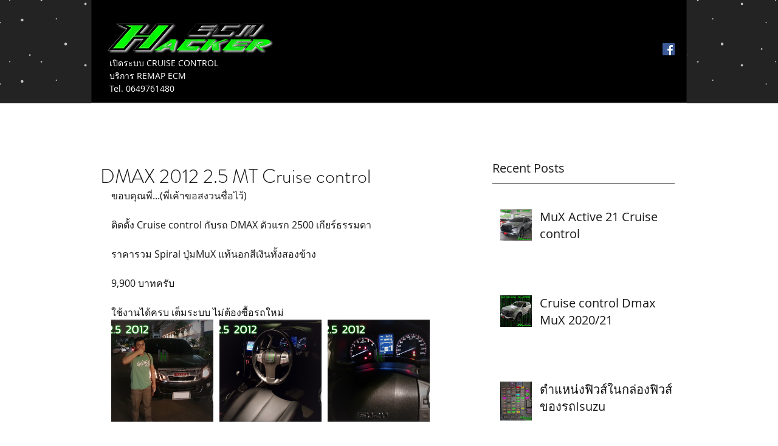

--- FILE ---
content_type: text/css; charset=utf-8
request_url: https://www.ecmhacker.com/_serverless/pro-gallery-css-v4-server/layoutCss?ver=2&id=erjtl-not-scoped&items=3768_1200_628%7C3411_1200_628%7C3368_1200_628&container=526_524_320_720&options=gallerySizeType:px%7CenableInfiniteScroll:true%7CtitlePlacement:SHOW_ON_HOVER%7CgridStyle:1%7CimageMargin:10%7CgalleryLayout:2%7CisVertical:false%7CnumberOfImagesPerRow:3%7CgallerySizePx:300%7CcubeRatio:1%7CcubeType:fill%7CgalleryThumbnailsAlignment:bottom%7CthumbnailSpacings:0
body_size: -224
content:
#pro-gallery-erjtl-not-scoped [data-hook="item-container"][data-idx="0"].gallery-item-container{opacity: 1 !important;display: block !important;transition: opacity .2s ease !important;top: 0px !important;left: 0px !important;right: auto !important;height: 168px !important;width: 168px !important;} #pro-gallery-erjtl-not-scoped [data-hook="item-container"][data-idx="0"] .gallery-item-common-info-outer{height: 100% !important;} #pro-gallery-erjtl-not-scoped [data-hook="item-container"][data-idx="0"] .gallery-item-common-info{height: 100% !important;width: 100% !important;} #pro-gallery-erjtl-not-scoped [data-hook="item-container"][data-idx="0"] .gallery-item-wrapper{width: 168px !important;height: 168px !important;margin: 0 !important;} #pro-gallery-erjtl-not-scoped [data-hook="item-container"][data-idx="0"] .gallery-item-content{width: 168px !important;height: 168px !important;margin: 0px 0px !important;opacity: 1 !important;} #pro-gallery-erjtl-not-scoped [data-hook="item-container"][data-idx="0"] .gallery-item-hover{width: 168px !important;height: 168px !important;opacity: 1 !important;} #pro-gallery-erjtl-not-scoped [data-hook="item-container"][data-idx="0"] .item-hover-flex-container{width: 168px !important;height: 168px !important;margin: 0px 0px !important;opacity: 1 !important;} #pro-gallery-erjtl-not-scoped [data-hook="item-container"][data-idx="0"] .gallery-item-wrapper img{width: 100% !important;height: 100% !important;opacity: 1 !important;} #pro-gallery-erjtl-not-scoped [data-hook="item-container"][data-idx="1"].gallery-item-container{opacity: 1 !important;display: block !important;transition: opacity .2s ease !important;top: 0px !important;left: 178px !important;right: auto !important;height: 168px !important;width: 168px !important;} #pro-gallery-erjtl-not-scoped [data-hook="item-container"][data-idx="1"] .gallery-item-common-info-outer{height: 100% !important;} #pro-gallery-erjtl-not-scoped [data-hook="item-container"][data-idx="1"] .gallery-item-common-info{height: 100% !important;width: 100% !important;} #pro-gallery-erjtl-not-scoped [data-hook="item-container"][data-idx="1"] .gallery-item-wrapper{width: 168px !important;height: 168px !important;margin: 0 !important;} #pro-gallery-erjtl-not-scoped [data-hook="item-container"][data-idx="1"] .gallery-item-content{width: 168px !important;height: 168px !important;margin: 0px 0px !important;opacity: 1 !important;} #pro-gallery-erjtl-not-scoped [data-hook="item-container"][data-idx="1"] .gallery-item-hover{width: 168px !important;height: 168px !important;opacity: 1 !important;} #pro-gallery-erjtl-not-scoped [data-hook="item-container"][data-idx="1"] .item-hover-flex-container{width: 168px !important;height: 168px !important;margin: 0px 0px !important;opacity: 1 !important;} #pro-gallery-erjtl-not-scoped [data-hook="item-container"][data-idx="1"] .gallery-item-wrapper img{width: 100% !important;height: 100% !important;opacity: 1 !important;} #pro-gallery-erjtl-not-scoped [data-hook="item-container"][data-idx="2"].gallery-item-container{opacity: 1 !important;display: block !important;transition: opacity .2s ease !important;top: 0px !important;left: 356px !important;right: auto !important;height: 168px !important;width: 168px !important;} #pro-gallery-erjtl-not-scoped [data-hook="item-container"][data-idx="2"] .gallery-item-common-info-outer{height: 100% !important;} #pro-gallery-erjtl-not-scoped [data-hook="item-container"][data-idx="2"] .gallery-item-common-info{height: 100% !important;width: 100% !important;} #pro-gallery-erjtl-not-scoped [data-hook="item-container"][data-idx="2"] .gallery-item-wrapper{width: 168px !important;height: 168px !important;margin: 0 !important;} #pro-gallery-erjtl-not-scoped [data-hook="item-container"][data-idx="2"] .gallery-item-content{width: 168px !important;height: 168px !important;margin: 0px 0px !important;opacity: 1 !important;} #pro-gallery-erjtl-not-scoped [data-hook="item-container"][data-idx="2"] .gallery-item-hover{width: 168px !important;height: 168px !important;opacity: 1 !important;} #pro-gallery-erjtl-not-scoped [data-hook="item-container"][data-idx="2"] .item-hover-flex-container{width: 168px !important;height: 168px !important;margin: 0px 0px !important;opacity: 1 !important;} #pro-gallery-erjtl-not-scoped [data-hook="item-container"][data-idx="2"] .gallery-item-wrapper img{width: 100% !important;height: 100% !important;opacity: 1 !important;} #pro-gallery-erjtl-not-scoped .pro-gallery-prerender{height:168px !important;}#pro-gallery-erjtl-not-scoped {height:168px !important; width:524px !important;}#pro-gallery-erjtl-not-scoped .pro-gallery-margin-container {height:168px !important;}#pro-gallery-erjtl-not-scoped .pro-gallery {height:168px !important; width:524px !important;}#pro-gallery-erjtl-not-scoped .pro-gallery-parent-container {height:168px !important; width:534px !important;}